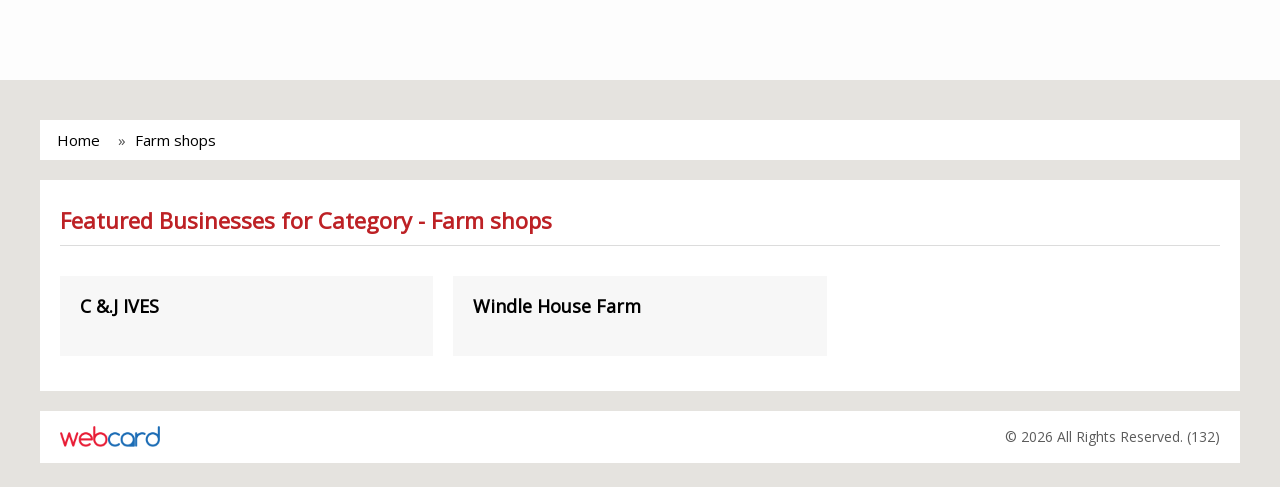

--- FILE ---
content_type: text/javascript; charset=UTF-8
request_url: https://cdn.ampproject.org/v0/amp-mustache-0.1.js
body_size: 13593
content:
;
(self.AMP=self.AMP||[]).push({m:0,v:"2512221826001",n:"amp-mustache",ev:"0.1",l:!1,f:function(t,e){!function(){function e(t,e,n){return e in t?Object.defineProperty(t,e,{value:n,enumerable:!0,configurable:!0,writable:!0}):t[e]=n,t}function n(t,e){var n=Object.keys(t);if(Object.getOwnPropertySymbols){var r=Object.getOwnPropertySymbols(t);e&&(r=r.filter((function(e){return Object.getOwnPropertyDescriptor(t,e).enumerable}))),n.push.apply(n,r)}return n}function r(t){for(var r=1;r<arguments.length;r++){var i=null!=arguments[r]?arguments[r]:{};r%2?n(Object(i),!0).forEach((function(n){e(t,n,i[n])})):Object.getOwnPropertyDescriptors?Object.defineProperties(t,Object.getOwnPropertyDescriptors(i)):n(Object(i)).forEach((function(e){Object.defineProperty(t,e,Object.getOwnPropertyDescriptor(i,e))}))}return t}function i(t){return(i="function"==typeof Symbol&&"symbol"==typeof Symbol.iterator?function(t){return typeof t}:function(t){return t&&"function"==typeof Symbol&&t.constructor===Symbol&&t!==Symbol.prototype?"symbol":typeof t})(t)}function o(t,e){return(o=Object.setPrototypeOf||function(t,e){return t.__proto__=e,t})(t,e)}function a(t){return(a=Object.setPrototypeOf?Object.getPrototypeOf:function(t){return t.__proto__||Object.getPrototypeOf(t)})(t)}function u(t,e){if(e&&("object"===i(e)||"function"==typeof e))return e;if(void 0!==e)throw new TypeError("Derived constructors may only return object or undefined");return function(t){if(void 0===t)throw new ReferenceError("this hasn't been initialised - super() hasn't been called");return t}(t)}function l(t,e){for(var n=[],r=0,i=0;i<t.length;i++){var o=t[i];e(o,i,t)?n.push(o):(r<i&&(t[r]=o),r++)}return r<t.length&&(t.length=r),n}var s=Object.prototype;function c(t){var e=Object.create(null);return t&&Object.assign(e,t),e}function f(t){return 1==(null==t?void 0:t.nodeType)}function m(t){return f(t)?t.tagName.toLowerCase()+(t.id?"#".concat(t.id):""):t}function h(t,e,n,r,i,o,a,u,l,s,c){return t}function d(t,e,n,r,i,o,a,u,s,c,f){return function(t,e){var n,r,i=arguments.length>2&&void 0!==arguments[2]?arguments[2]:"Assertion failed";if(e)return e;t&&-1==i.indexOf(t)&&(i+=t);for(var o=3,a=i.split("%s"),u=a.shift(),s=[u];a.length;){var c=arguments[o++],f=a.shift();u+=m(c)+f,s.push(c,f.trim())}var h=new Error(u);throw h.messageArray=l(s,(function(t){return""!==t})),null===(n=(r=self).__AMP_REPORT_ERROR)||void 0===n||n.call(r,h),h}("​​​",t,e,n,r,i,o,a,u,s,c,f)}s.hasOwnProperty,s.toString;var p=/(?:^[#?]?|&)([^=&]+)(?:=([^&]*))?/g;function v(t){var e=arguments.length>1&&void 0!==arguments[1]?arguments[1]:"";try{return decodeURIComponent(t)}catch(t){return e}}self.__AMP_LOG=self.__AMP_LOG||{user:null,dev:null,userForEmbed:null};var b=self.__AMP_LOG;function g(t){return b.user||(b.user=E()),function(t,e){return e&&e.ownerDocument.defaultView!=t}(b.user.win,t)?b.userForEmbed||(b.userForEmbed=E()):b.user}function E(t){return function(t,e){throw new Error("failed to call initLogConstructor")}()}function T(t,e,n,r,i,o,a,u,l,s,c){return t}function L(t,e,n,r,i,o,a,u,l,s,c){return g().assert(t,e,n,r,i,o,a,u,l,s,c)}var M={};!function(t){var e=Object.prototype.toString,n=Array.isArray||function(t){return"[object Array]"===e.call(t)};function r(t){return"function"==typeof t}function o(t){return t.replace(/[\-\[\]{}()*+?.,\\\^$|#\s]/g,"\\$&")}function a(t,e){return null!=t&&"object"===i(t)&&Object.prototype.hasOwnProperty.call(t,e)}var u=RegExp.prototype.test,l=/\S/,s={"&":"&amp;","<":"&lt;",">":"&gt;",'"':"&quot;","'":"&#39;","/":"&#x2F;","`":"&#x60;","=":"&#x3D;"},c=/\s*/,f=/\s+/,m=/\s*=/,h=/\s*\}/,d=/#|\^|\/|>|\{|&|=|!/;function p(t){this.string=t,this.tail=t,this.pos=0}function v(t,e){this.view=t,this.cache={".":this.view},this.parent=e}function b(){this.cache={}}p.prototype.eos=function(){return""===this.tail},p.prototype.scan=function(t){var e=this.tail.match(t);if(!e||0!==e.index)return"";var n=e[0];return this.tail=this.tail.substring(n.length),this.pos+=n.length,n},p.prototype.scanUntil=function(t){var e,n=this.tail.search(t);switch(n){case-1:e=this.tail,this.tail="";break;case 0:e="";break;default:e=this.tail.substring(0,n),this.tail=this.tail.substring(n)}return this.pos+=e.length,e},v.prototype.push=function(t){return new v(t,this)},v.prototype.lookup=function(t){var e,n=this.cache;if(n.hasOwnProperty(t))e=n[t];else{for(var i,o,u=this,l=!1;u;){if(t.indexOf(".")>0)for(e=u.view,i=t.split("."),o=0;null!=e&&o<i.length;){if(!a(e,i[o])){e=null;break}o===i.length-1&&(l=!0),e=e[i[o++]]}else a(u.view,t)?(e=u.view[t],l=!0):e=null;if(l)break;u=u.parent}n[t]=e}return r(e)&&(e=e.call(this.view)),e},b.prototype.clearCache=function(){this.cache={}},b.prototype.parse=function(e,r){var i=this.cache,a=i[e];return null==a&&(a=i[e]=function(e,r){if(!e)return[];var i,a,s,v,b=[],g=[],E=[],T=!1,L=!1;function M(){if(T&&!L)for(;E.length;)delete g[E.pop()];else E=[];T=!1,L=!1}!function(t){if("string"==typeof t&&(t=t.split(f,2)),!n(t)||2!==t.length)throw new Error("Invalid tags: "+t);i=new RegExp(o(t[0])+"\\s*"),a=new RegExp("\\s*"+o(t[1])),s=new RegExp("\\s*"+o("}"+t[1]))}(r||t.tags);for(var H,w,y,k,x,R,A=new p(e);!A.eos();){if(H=A.pos,y=A.scanUntil(i))for(var O=0,j=y.length;O<j;++O)v=k=y.charAt(O),function(t,e){return u.call(t,e)}(l,v)?L=!0:E.push(g.length),g.push(["text",k,H,H+1]),H+=1,"\n"===k&&M();if(!A.scan(i))break;if(T=!0,w=A.scan(d)||"name",A.scan(c),"="===w?(y=A.scanUntil(m),A.scan(m),A.scanUntil(a)):"{"===w?(y=A.scanUntil(s),A.scan(h),A.scanUntil(a),w="&"):y=A.scanUntil(a),!A.scan(a))throw new Error("Unclosed tag at "+A.pos);if(x=[w,y,H,A.pos],g.push(x),"#"===w||"^"===w)b.push(x);else if("/"===w){if(!(R=b.pop()))throw new Error('Unopened section "'+y+'" at '+H);if(R[1]!==y)throw new Error('Unclosed section "'+R[1]+'" at '+H)}else"name"!==w&&"{"!==w&&"&"!==w||(L=!0)}if(R=b.pop())throw new Error('Unclosed section "'+R[1]+'" at '+A.pos);return function(t){for(var e,n=[],r=n,i=[],o=0,a=t.length;o<a;++o)switch((e=t[o])[0]){case"#":case"^":r.push(e),i.push(e),r=e[4]=[];break;case"/":i.pop()[5]=e[2],r=i.length>0?i[i.length-1][4]:n;break;default:r.push(e)}return n}(function(t){for(var e,n,r=[],i=0,o=t.length;i<o;++i)(e=t[i])&&("text"===e[0]&&n&&"text"===n[0]?(n[1]+=e[1],n[3]=e[3]):(r.push(e),n=e));return r}(g))}(e,r)),a},b.prototype.render=function(t,e,n){var r=this.parse(t),i=e instanceof v?e:new v(e);return this.renderTokens(r,i,n,t)},b.prototype.renderTokens=function(t,e,n,r){for(var i,o,a,u="",l=0,s=t.length;l<s;++l)a=void 0,"#"===(o=(i=t[l])[0])?a=this.renderSection(i,e,n,r):"^"===o?a=this.renderInverted(i,e,n,r):">"===o?a=this.renderPartial(i,e,n,r):"&"===o?a=this.unescapedValue(i,e):"name"===o?a=this.escapedValue(i,e):"text"===o&&(a=this.rawValue(i)),void 0!==a&&(u+=a);return u},b.prototype.renderSection=function(t,e,o,a){var u=this,l="",s=e.lookup(t[1]);if(s){if(n(s))for(var c=0,f=s.length;c<f;++c)l+=this.renderTokens(t[4],e.push(s[c]),o,a);else if("object"===i(s)||"string"==typeof s||"number"==typeof s)l+=this.renderTokens(t[4],e.push(s),o,a);else if(r(s)){if("string"!=typeof a)throw new Error("Cannot use higher-order sections without the original template");null!=(s=s.call(e.view,a.slice(t[3],t[5]),(function(t){return u.render(t,e,o)})))&&(l+=s)}else l+=this.renderTokens(t[4],e,o,a);return l}},b.prototype.renderInverted=function(t,e,r,i){var o=e.lookup(t[1]);if(!o||n(o)&&0===o.length)return this.renderTokens(t[4],e,r,i)},b.prototype.renderPartial=function(t,e,n){if(n){var i=r(n)?n(t[1]):n[t[1]];return null!=i?this.renderTokens(this.parse(i),e,n,i):void 0}},b.prototype.unescapedValue=function(e,n){var r=n.lookup(e[1]);if(null!=r)return t.sanitizeUnescaped?t.sanitizeUnescaped(r):r},b.prototype.escapedValue=function(e,n){var r=n.lookup(e[1]);if(null!=r)return t.escape(r)},b.prototype.rawValue=function(t){return t[1]},t.name="mustache.js",t.version="2.2.0",t.tags=["{{","}}"];var g=new b;t.clearCache=function(){return g.clearCache()},t.parse=function(t,e){return g.parse(t,e)},t.render=function(t,e,r){if("string"!=typeof t)throw new TypeError('Invalid template! Template should be a "string" but "'+(n(o=t)?"array":i(o))+'" was given as the first argument for mustache#render(template, view, partials)');var o;return g.render(t,e,r)},t.to_html=function(e,n,i,o){var a=t.render(e,n,i);if(!r(o))return a;o(a)},t.escape=function(t){return String(t).replace(/[&<>"'`=\/]/g,(function(t){return s[t]}))},t.sanitizeUnescaped=null,t.setUnescapedSanitizer=function(e){t.sanitizeUnescaped=e},t.Scanner=p,t.Context=v,t.Writer=b}(M);var H=M;function w(t){return t.nodeType?(n=t,e=(n.ownerDocument||n).defaultView,function(t,e){return y(t=function(t){return t.__AMP_TOP||(t.__AMP_TOP=t)}(t),"ampdoc")}(e)).getAmpDoc(t):t;var e,n}function y(t,e){T(function(t,e){var n=t.__AMP_SERVICES&&t.__AMP_SERVICES[e];return!(!n||!n.ctor)}(t,e));var n=function(t){var e=t.__AMP_SERVICES;return e||(e=t.__AMP_SERVICES={}),e}(t)[e];return n.obj||(T(n.ctor),T(n.context),n.obj=new n.ctor(n.context),T(n.obj),n.context=null,n.resolve&&n.resolve(n.obj)),n.obj}var k=function(){function t(t,e){var n,r,i,o;this.element=t,this.win=t.ownerDocument.defaultView||e,this.Ce=(n=this.element,r="viewer",y((i=w(n),(o=w(i)).isSingleDoc()?o.win:o),r)),this.compileCallback()}var e=t.prototype;return e.compileCallback=function(){},e.setHtml=function(t){},e.render=function(t){},e.renderAsString=function(t){},e.xz=function(t,e){for(var n=t.firstChild;null!=n;n=n.nextSibling)if(3==n.nodeType){var r=n.textContent.trim();r&&e(r)}else 8==n.nodeType||f(n)&&e(n)},e.tryUnwrap=function(t){var e;return this.xz(t,(function(t){e=void 0===e&&t.nodeType?t:null})),e||t},e.unwrapChildren=function(t){var e=this,n=[];return this.xz(t,(function(t){if("string"==typeof t){var r=e.win.document.createElement("div");r.textContent=t,n.push(r)}else n.push(t)})),n},e.viewerCanRenderTemplates=function(){return this.Ce.hasCapability("viewerRenderTemplate")},t}();function x(t){return function(t,e){var n=e.documentElement;return["⚡4email","amp4email"].some((function(t){return n.hasAttribute(t)}))}(0,t)}var R=/(\S+)(?:\s+(?:(-?\d+(?:\.\d+)?)([a-zA-Z]*)))?\s*(?:,|$)/g,A=function(){function t(t){d(t.length>0,"Srcset must have at least one source"),this.JT=t;for(var e=!1,n=!1,r=0;r<t.length;r++){var i=t[r];e=e||!!i.width,n=n||!!i.dpr}d(!(e===n),"Srcset must have width or dpr sources, but not both"),t.sort(e?O:j),this.ez=e}var e=t.prototype;return e.select=function(t,e){var n;return h(t),h(e),n=this.ez?this.uz(t*e):this.cz(e),this.JT[n].url},e.uz=function(t){for(var e=this.JT,n=0,r=1/0,i=1/0,o=0;o<e.length;o++){var a,u=null!==(a=e[o].width)&&void 0!==a?a:0,l=Math.abs(u-t);if(!(l<=1.1*r||t/i>1.2))break;n=o,r=l,i=u}return n},e.cz=function(t){for(var e=this.JT,n=0,r=1/0,i=0;i<e.length;i++){var o=Math.abs(e[i].dpr-t);if(!(o<=r))break;n=i,r=o}return n},e.getUrls=function(){return this.JT.map((function(t){return t.url}))},e.stringify=function(t){for(var e=[],n=this.JT,r=0;r<n.length;r++){var i=n[r],o=i.url;t&&(o=t(o)),this.ez?o+=" ".concat(i.width,"w"):o+=" ".concat(i.dpr,"x"),e.push(o)}return e.join(", ")},t}();function O(t,e){return d(t.width!=e.width,"Duplicate width: %s",t.width),t.width-e.width}function j(t,e){return d(t.dpr!=e.dpr,"Duplicate dpr: %s",t.dpr),t.dpr-e.dpr}var S,I,C=function(){function t(t){this.dr=t,this.pr=0,this.mr=0,this.yr=c()}var e=t.prototype;return e.has=function(t){return!!this.yr[t]},e.get=function(t){var e=this.yr[t];if(e)return e.access=++this.mr,e.payload},e.put=function(t,e){this.has(t)||this.pr++,this.yr[t]={payload:e,access:this.mr},this.wr()},e.wr=function(){if(!(this.pr<=this.dr)){var t,e=this.yr,n=this.mr+1;for(var r in e){var i=e[r].access;i<n&&(n=i,t=r)}void 0!==t&&(delete e[t],this.pr--)}},t}(),U=function(){return self.AMP.config.urls}(),D=new Set(["c","v","a","ad"]),_=function(t){return"string"==typeof t?$(t):t};function $(t,e){return S||(S=self.document.createElement("a"),I=self.__AMP_URL_CACHE||(self.__AMP_URL_CACHE=new C(100))),function(t,e,n){if(n&&n.has(e))return n.get(e);t.href=e,t.protocol||(t.href=t.href);var r,i={href:t.href,protocol:t.protocol,host:t.host,hostname:t.hostname,port:"0"==t.port?"":t.port,pathname:t.pathname,search:t.search,hash:t.hash,origin:null};"/"!==i.pathname[0]&&(i.pathname="/"+i.pathname),("http:"==i.protocol&&80==i.port||"https:"==i.protocol&&443==i.port)&&(i.port="",i.host=i.hostname),r=t.origin&&"null"!=t.origin?t.origin:"data:"!=i.protocol&&i.host?i.protocol+"//"+i.host:i.href,i.origin=r;var o=i;return n&&n.put(e,o),o}(S,t,e?null:I)}function N(t){return U.cdnProxyRegex.test(_(t).origin)}function P(t,e){return e=_(e),"function"==typeof URL?new URL(t,e.href).toString():function(t,e){e=_(e);var n=$(t=t.replace(/\\/g,"/"));return t.toLowerCase().startsWith(n.protocol)?n.href:t.startsWith("//")?e.protocol+t:t.startsWith("/")?e.origin+t:e.origin+e.pathname.replace(/\/[^/]*$/,"/")+t}(t,e)}var F=function(){return self.AMP.config.urls}();function q(t,e,n){return z(e)?function(t,e,n,r){var i;L(!("__amp_source_origin"in function(t){var e,n=c();if(!t)return n;for(;e=p.exec(t);){var r=v(e[1],e[1]),i=e[2]?v(e[2].replace(/\+/g," "),e[2]):"";n[r]=i}return n}($(i=n).search)),"Source origin is not allowed in %s",i);var o=N(r),a=$(function(t){if(!N(t=_(t)))return t.href;var e=t.pathname.split("/"),n=e[1];L(D.has(n),"Unknown path prefix in url %s",t.href);var r=e[2],i="s"==r?"https://"+decodeURIComponent(e[3]):"http://"+decodeURIComponent(r);return L(i.indexOf(".")>0,"Expected a . in origin %s",i),e.splice(1,"s"==r?3:2),i+e.join("/")+function(t,e){if(!t||"?"==t)return"";var n=new RegExp("[?&]".concat("(amp_(js[^&=]*|gsa|r|kit)|usqp)","\\b[^&]*"),"g"),r=t.replace(n,"").replace(/^[?&]/,"");return r?"?"+r:""}(t.search)+(t.hash||"")}(r));if("href"==e&&!n.startsWith("#"))return P(n,a);if("src"==e)return"amp-img"==t?B(n,a,o):P(n,a);if("srcset"==e){var u;try{u=function(t){for(var e,n=[];e=R.exec(t);){var r=e[1],i=void 0,o=void 0;if(e[2]){var a=e[3].toLowerCase();if("w"==a)i=parseInt(e[2],10);else{if("x"!=a)continue;o=parseFloat(e[2])}}else o=1;n.push({url:r,width:i,dpr:o})}return new A(n)}(n)}catch(t){return g().error("URL-REWRITE","Failed to parse srcset: ",t),n}return u.stringify((function(t){return B(t,a,o)}))}return n}(t,e,n,self.location):n}function z(t){return"src"==t||"href"==t||"xlink:href"==t||"srcset"==t}function B(t,e,n){var r=$(P(t,e));return"data:"==r.protocol||N(r)||!n?r.href:"".concat(F.cdn,"/i/")+("https:"==r.protocol?"s/":"")+encodeURIComponent(r.host)+r.pathname+(r.search||"")+(r.hash||"")}var G="data-amp-bind-",X={"applet":!0,"audio":!0,"base":!0,"embed":!0,"frame":!0,"frameset":!0,"iframe":!0,"img":!0,"link":!0,"meta":!0,"object":!0,"style":!0,"video":!0},Y={"amp-accordion":!0,"amp-anim":!0,"amp-bind-macro":!0,"amp-carousel":!0,"amp-fit-text":!0,"amp-img":!0,"amp-layout":!0,"amp-selector":!0,"amp-sidebar":!0,"amp-timeago":!0},Z=["a","amp-img","article","aside","b","blockquote","br","caption","code","col","colgroup","dd","del","details","div","dl","dt","em","figcaption","figure","footer","h1","h2","h3","header","hr","i","ins","li","main","mark","nav","ol","p","pre","q","s","section","small","span","strong","sub","summary","sup","table","tbody","td","tfoot","th","thead","time","tr","u","ul"],V=["a","article","aside","b","blockquote","br","caption","code","col","colgroup","dd","del","details","div","dl","dt","em","figcaption","figure","footer","h1","h2","h3","header","hr","i","ins","li","main","mark","nav","ol","p","pre","q","s","section","small","span","strong","sub","summary","sup","table","tbody","td","tfoot","th","thead","time","tr","u","ul"],Q=["amp-fx","fallback","heights","layout","min-font-size","max-font-size","on","option","placeholder","submitting","submit-success","submit-error","validation-for","verify-error","visible-when-invalid","href","style","text","subscriptions-action","subscriptions-actions","subscriptions-decorate","subscriptions-dialog","subscriptions-display","subscriptions-section","subscriptions-service","subscriptions-google-rtc","amp-nested-submenu","amp-nested-submenu-open","amp-nested-submenu-close","itemprop"],W={"a":["rel","target"],"div":["template"],"form":["action-xhr","verify-xhr","custom-validation-reporting","target"],"input":["mask-output"],"template":["type"],"textarea":["autoexpand"]},K=["_top","_blank"],J=/^(?:\w+script|data|blob):/i,tt=/^(?:blob):/i,et=/[\u0000-\u0020\u00A0\u1680\u180E\u2000-\u2029\u205f\u3000]/g,nt=Object.freeze({"input":{"type":/(?:image|button)/i}}),rt=Object.freeze({"input":{"type":/(?:button|file|image|password)/i}}),it=Object.freeze(["form","formaction","formmethod","formtarget","formnovalidate","formenctype"]),ot=Object.freeze({"input":it,"textarea":it,"select":it}),at=Object.freeze({"amp-anim":["controls"],"form":["name"]}),ut=/!important|position\s*:\s*fixed|position\s*:\s*sticky/i;function lt(t,e,n,r){var i=arguments.length>4&&void 0!==arguments[4]&&arguments[4],o=n?n.replace(et,""):"";if(!i){if(e.startsWith("on")&&"on"!=e)return!1;var a=o.toLowerCase();if(a.indexOf("<script")>=0||a.indexOf("</script")>=0)return!1;if(J.test(o))return!1}if(tt.test(o))return!1;if("style"==e)return!ut.test(n);if("class"==e&&n&&/(^|\W)i-amphtml-/i.test(n))return!1;if(z(e)&&/__amp_source_origin/.test(n))return!1;var u=x(r),l=Object.assign(c(),ot,u?at:{})[t];if(l&&-1!=l.indexOf(e))return!1;var s=Object.assign(c(),nt,u?rt:{})[t];if(s){var f=s[e];if(f&&-1!=n.search(f))return!1}return!0}var st=function(){function t(t){var e=(""+t).match(m);return e?new c(f(e[1]),f(e[2]),f(e[3]),f(e[4]),f(e[5]),f(e[6]),f(e[7])):null}function e(t){return"string"==typeof t?encodeURIComponent(t):null}function n(t,e){return"string"==typeof t?encodeURI(t).replace(e,r):null}function r(t){var e=t.charCodeAt(0);return"%"+"0123456789ABCDEF".charAt(e>>4&15)+"0123456789ABCDEF".charAt(15&e)}var o=new RegExp("(/|^)(?:[^./][^/]*|\\.{2,}(?:[^./][^/]*)|\\.{3,}[^/]*)/\\.\\.(?:/|$)"),a=new RegExp(o),u=/^(?:\.\.\/)*(?:\.\.$)?/;function l(t){if(null===t)return null;for(var e,n=function(t){return t.replace(/(^|\/)\.(?:\/|$)/g,"$1").replace(/\/{2,}/g,"/")}(t),r=a;(e=n.replace(r,"$1"))!=n;n=e);return n}function s(t,e){var n=t.clone(),r=e.hasScheme();r?n.setRawScheme(e.getRawScheme()):r=e.hasCredentials(),r?n.setRawCredentials(e.getRawCredentials()):r=e.hasDomain(),r?n.setRawDomain(e.getRawDomain()):r=e.hasPort();var i=e.getRawPath(),o=l(i);if(r)n.setPort(e.getPort()),o=o&&o.replace(u,"");else if(r=!!i){if(47!==o.charCodeAt(0)){var a=l(n.getRawPath()||"").replace(u,""),s=a.lastIndexOf("/")+1;o=l((s?a.substring(0,s):"")+l(i)).replace(u,"")}}else(o=o&&o.replace(u,""))!==i&&n.setRawPath(o);return r?n.setRawPath(o):r=e.hasQuery(),r?n.setRawQuery(e.getRawQuery()):r=e.hasFragment(),r&&n.setRawFragment(e.getRawFragment()),n}function c(t,e,n,r,i,o,a){this.scheme_=t,this.credentials_=e,this.domain_=n,this.port_=r,this.path_=i,this.query_=o,this.fragment_=a,this.paramCache_=null}function f(t){return"string"==typeof t&&t.length>0?t:null}c.prototype.toString=function(){var t=[];return null!==this.scheme_&&t.push(this.scheme_,":"),null!==this.domain_&&(t.push("//"),null!==this.credentials_&&t.push(this.credentials_,"@"),t.push(this.domain_),null!==this.port_&&t.push(":",this.port_.toString())),null!==this.path_&&t.push(this.path_),null!==this.query_&&t.push("?",this.query_),null!==this.fragment_&&t.push("#",this.fragment_),t.join("")},c.prototype.clone=function(){return new c(this.scheme_,this.credentials_,this.domain_,this.port_,this.path_,this.query_,this.fragment_)},c.prototype.getScheme=function(){return this.scheme_&&decodeURIComponent(this.scheme_).toLowerCase()},c.prototype.getRawScheme=function(){return this.scheme_},c.prototype.setScheme=function(t){return this.scheme_=n(t,h),this},c.prototype.setRawScheme=function(t){return this.scheme_=t||null,this},c.prototype.hasScheme=function(){return null!==this.scheme_},c.prototype.getCredentials=function(){return this.credentials_&&decodeURIComponent(this.credentials_)},c.prototype.getRawCredentials=function(){return this.credentials_},c.prototype.setCredentials=function(t){return this.credentials_=n(t,h),this},c.prototype.setRawCredentials=function(t){return this.credentials_=t||null,this},c.prototype.hasCredentials=function(){return null!==this.credentials_},c.prototype.getDomain=function(){return this.domain_&&decodeURIComponent(this.domain_)},c.prototype.getRawDomain=function(){return this.domain_},c.prototype.setDomain=function(t){return this.setRawDomain(t&&encodeURIComponent(t))},c.prototype.setRawDomain=function(t){return this.domain_=t||null,this.setRawPath(this.path_)},c.prototype.hasDomain=function(){return null!==this.domain_},c.prototype.getPort=function(){return this.port_&&decodeURIComponent(this.port_)},c.prototype.setPort=function(t){if(t){if((t=Number(t))!==(65535&t))throw new Error("Bad port number "+t);this.port_=""+t}else this.port_=null;return this},c.prototype.hasPort=function(){return null!==this.port_},c.prototype.getPath=function(){return this.path_&&decodeURIComponent(this.path_)},c.prototype.getRawPath=function(){return this.path_},c.prototype.setPath=function(t){return this.setRawPath(n(t,d))},c.prototype.setRawPath=function(t){return t?(t=String(t),this.path_=!this.domain_||/^\//.test(t)?t:"/"+t):this.path_=null,this},c.prototype.hasPath=function(){return null!==this.path_},c.prototype.getQuery=function(){return this.query_&&decodeURIComponent(this.query_).replace(/\+/g," ")},c.prototype.getRawQuery=function(){return this.query_},c.prototype.setQuery=function(t){return this.paramCache_=null,this.query_=e(t),this},c.prototype.setRawQuery=function(t){return this.paramCache_=null,this.query_=t||null,this},c.prototype.hasQuery=function(){return null!==this.query_},c.prototype.setAllParameters=function(t){if("object"===i(t)&&!(t instanceof Array)&&(t instanceof Object||"[object Array]"!==Object.prototype.toString.call(t))){var e=[],n=-1;for(var r in t)"string"==typeof(l=t[r])&&(e[++n]=r,e[++n]=l);t=e}this.paramCache_=null;for(var o=[],a="",u=0;u<t.length;){r=t[u++];var l=t[u++];o.push(a,encodeURIComponent(r.toString())),a="&",l&&o.push("=",encodeURIComponent(l.toString()))}return this.query_=o.join(""),this},c.prototype.checkParameterCache_=function(){if(!this.paramCache_){var t=this.query_;if(t){for(var e=t.split(/[&\?]/),n=[],r=-1,i=0;i<e.length;++i){var o=e[i].match(/^([^=]*)(?:=(.*))?$/);n[++r]=decodeURIComponent(o[1]).replace(/\+/g," "),n[++r]=decodeURIComponent(o[2]||"").replace(/\+/g," ")}this.paramCache_=n}else this.paramCache_=[]}},c.prototype.setParameterValues=function(t,e){"string"==typeof e&&(e=[e]),this.checkParameterCache_();for(var n=0,r=this.paramCache_,i=[],o=0;o<r.length;o+=2)t===r[o]?n<e.length&&i.push(t,e[n++]):i.push(r[o],r[o+1]);for(;n<e.length;)i.push(t,e[n++]);return this.setAllParameters(i),this},c.prototype.removeParameter=function(t){return this.setParameterValues(t,[])},c.prototype.getAllParameters=function(){return this.checkParameterCache_(),this.paramCache_.slice(0,this.paramCache_.length)},c.prototype.getParameterValues=function(t){this.checkParameterCache_();for(var e=[],n=0;n<this.paramCache_.length;n+=2)t===this.paramCache_[n]&&e.push(this.paramCache_[n+1]);return e},c.prototype.getParameterMap=function(t){this.checkParameterCache_();for(var e={},n=0;n<this.paramCache_.length;n+=2){var r=this.paramCache_[n++],i=this.paramCache_[n++];r in e?e[r].push(i):e[r]=[i]}return e},c.prototype.getParameterValue=function(t){this.checkParameterCache_();for(var e=0;e<this.paramCache_.length;e+=2)if(t===this.paramCache_[e])return this.paramCache_[e+1];return null},c.prototype.getFragment=function(){return this.fragment_&&decodeURIComponent(this.fragment_)},c.prototype.getRawFragment=function(){return this.fragment_},c.prototype.setFragment=function(t){return this.fragment_=t?encodeURIComponent(t):null,this},c.prototype.setRawFragment=function(t){return this.fragment_=t||null,this},c.prototype.hasFragment=function(){return null!==this.fragment_};var m=new RegExp("^(?:([^:/?#]+):)?(?://(?:([^/?#]*)@)?([^/?#:@]*)(?::([0-9]+))?)?([^?#]+)?(?:\\?([^#]*))?(?:#(.*))?$"),h=/[#\/\?@]/g,d=/[\#\?]/g;return c.parse=t,c.create=function(t,i,o,a,u,l,s){var f=new c(n(t,h),n(i,h),e(o),a>0?a.toString():null,n(u,d),null,e(s));return l&&("string"==typeof l?f.setRawQuery(l.replace(/[^?&=0-9A-Za-z_\-~.%]/g,r)):f.setAllParameters(l)),f},c.resolve=s,c.collapse_dots=l,c.utils={mimeTypeOf:function(e){var n=t(e);return/\.html$/.test(n.getPath())?"text/html":"application/javascript"},resolve:function(e,n){return e?s(t(e),t(n)).toString():""+n}},c}(),ct={atype:{"NONE":0,"URI":1,"URI_FRAGMENT":11,"SCRIPT":2,"STYLE":3,"HTML":12,"ID":4,"IDREF":5,"IDREFS":6,"GLOBAL_NAME":7,"LOCAL_NAME":8,"CLASSES":9,"FRAME_TARGET":10,"MEDIA_QUERY":13}};if(ct.atype=ct.atype,ct.ATTRIBS={"*::class":9,"*::dir":0,"*::draggable":0,"*::hidden":0,"*::id":4,"*::inert":0,"*::itemprop":0,"*::itemref":6,"*::itemscope":0,"*::lang":0,"*::onblur":2,"*::onchange":2,"*::onclick":2,"*::ondblclick":2,"*::onerror":2,"*::onfocus":2,"*::onkeydown":2,"*::onkeypress":2,"*::onkeyup":2,"*::onload":2,"*::onmousedown":2,"*::onmousemove":2,"*::onmouseout":2,"*::onmouseover":2,"*::onmouseup":2,"*::onreset":2,"*::onscroll":2,"*::onselect":2,"*::onsubmit":2,"*::ontouchcancel":2,"*::ontouchend":2,"*::ontouchenter":2,"*::ontouchleave":2,"*::ontouchmove":2,"*::ontouchstart":2,"*::onunload":2,"*::spellcheck":0,"*::style":3,"*::tabindex":0,"*::title":0,"*::translate":0,"a::accesskey":0,"a::coords":0,"a::href":1,"a::hreflang":0,"a::name":7,"a::onblur":2,"a::onfocus":2,"a::shape":0,"a::target":10,"a::type":0,"area::accesskey":0,"area::alt":0,"area::coords":0,"area::href":1,"area::nohref":0,"area::onblur":2,"area::onfocus":2,"area::shape":0,"area::target":10,"audio::controls":0,"audio::loop":0,"audio::mediagroup":5,"audio::muted":0,"audio::preload":0,"audio::src":1,"bdo::dir":0,"blockquote::cite":1,"br::clear":0,"button::accesskey":0,"button::disabled":0,"button::name":8,"button::onblur":2,"button::onfocus":2,"button::type":0,"button::value":0,"canvas::height":0,"canvas::width":0,"caption::align":0,"col::align":0,"col::char":0,"col::charoff":0,"col::span":0,"col::valign":0,"col::width":0,"colgroup::align":0,"colgroup::char":0,"colgroup::charoff":0,"colgroup::span":0,"colgroup::valign":0,"colgroup::width":0,"command::checked":0,"command::command":5,"command::disabled":0,"command::icon":1,"command::label":0,"command::radiogroup":0,"command::type":0,"data::value":0,"del::cite":1,"del::datetime":0,"details::open":0,"dir::compact":0,"div::align":0,"dl::compact":0,"fieldset::disabled":0,"font::color":0,"font::face":0,"font::size":0,"form::accept":0,"form::action":1,"form::autocomplete":0,"form::enctype":0,"form::method":0,"form::name":7,"form::novalidate":0,"form::onreset":2,"form::onsubmit":2,"form::target":10,"h1::align":0,"h2::align":0,"h3::align":0,"h4::align":0,"h5::align":0,"h6::align":0,"hr::align":0,"hr::noshade":0,"hr::size":0,"hr::width":0,"iframe::align":0,"iframe::frameborder":0,"iframe::height":0,"iframe::marginheight":0,"iframe::marginwidth":0,"iframe::width":0,"img::align":0,"img::alt":0,"img::border":0,"img::height":0,"img::hspace":0,"img::ismap":0,"img::name":7,"img::src":1,"img::usemap":11,"img::vspace":0,"img::width":0,"input::accept":0,"input::accesskey":0,"input::align":0,"input::alt":0,"input::autocomplete":0,"input::checked":0,"input::disabled":0,"input::inputmode":0,"input::ismap":0,"input::list":5,"input::max":0,"input::maxlength":0,"input::min":0,"input::multiple":0,"input::name":8,"input::onblur":2,"input::onchange":2,"input::onfocus":2,"input::onselect":2,"input::pattern":0,"input::placeholder":0,"input::readonly":0,"input::required":0,"input::size":0,"input::src":1,"input::step":0,"input::type":0,"input::usemap":11,"input::value":0,"ins::cite":1,"ins::datetime":0,"label::accesskey":0,"label::for":5,"label::onblur":2,"label::onfocus":2,"legend::accesskey":0,"legend::align":0,"li::type":0,"li::value":0,"map::name":7,"menu::compact":0,"menu::label":0,"menu::type":0,"meter::high":0,"meter::low":0,"meter::max":0,"meter::min":0,"meter::optimum":0,"meter::value":0,"ol::compact":0,"ol::reversed":0,"ol::start":0,"ol::type":0,"optgroup::disabled":0,"optgroup::label":0,"option::disabled":0,"option::label":0,"option::selected":0,"option::value":0,"output::for":6,"output::name":8,"p::align":0,"pre::width":0,"progress::max":0,"progress::min":0,"progress::value":0,"q::cite":1,"select::autocomplete":0,"select::disabled":0,"select::multiple":0,"select::name":8,"select::onblur":2,"select::onchange":2,"select::onfocus":2,"select::required":0,"select::size":0,"source::src":1,"source::type":0,"table::align":0,"table::bgcolor":0,"table::border":0,"table::cellpadding":0,"table::cellspacing":0,"table::frame":0,"table::rules":0,"table::summary":0,"table::width":0,"tbody::align":0,"tbody::char":0,"tbody::charoff":0,"tbody::valign":0,"td::abbr":0,"td::align":0,"td::axis":0,"td::bgcolor":0,"td::char":0,"td::charoff":0,"td::colspan":0,"td::headers":6,"td::height":0,"td::nowrap":0,"td::rowspan":0,"td::scope":0,"td::valign":0,"td::width":0,"template::type":0,"textarea::accesskey":0,"textarea::autocomplete":0,"textarea::cols":0,"textarea::disabled":0,"textarea::inputmode":0,"textarea::name":8,"textarea::onblur":2,"textarea::onchange":2,"textarea::onfocus":2,"textarea::onselect":2,"textarea::placeholder":0,"textarea::readonly":0,"textarea::required":0,"textarea::rows":0,"textarea::wrap":0,"tfoot::align":0,"tfoot::char":0,"tfoot::charoff":0,"tfoot::valign":0,"th::abbr":0,"th::align":0,"th::axis":0,"th::bgcolor":0,"th::char":0,"th::charoff":0,"th::colspan":0,"th::headers":6,"th::height":0,"th::nowrap":0,"th::rowspan":0,"th::scope":0,"th::valign":0,"th::width":0,"thead::align":0,"thead::char":0,"thead::charoff":0,"thead::valign":0,"tr::align":0,"tr::bgcolor":0,"tr::char":0,"tr::charoff":0,"tr::valign":0,"track::default":0,"track::kind":0,"track::label":0,"track::srclang":0,"ul::compact":0,"ul::type":0,"video::controls":0,"video::height":0,"video::loop":0,"video::mediagroup":5,"video::muted":0,"video::poster":1,"video::preload":0,"video::src":1,"video::width":0},ct.ATTRIBS=ct.ATTRIBS,ct.eflags={"OPTIONAL_ENDTAG":1,"EMPTY":2,"CDATA":4,"RCDATA":8,"UNSAFE":16,"FOLDABLE":32,"SCRIPT":64,"STYLE":128,"VIRTUALIZED":256},ct.eflags=ct.eflags,ct.ELEMENTS={"a":0,"abbr":0,"acronym":0,"address":0,"applet":272,"area":2,"article":0,"aside":0,"audio":0,"b":0,"base":274,"basefont":274,"bdi":0,"bdo":0,"big":0,"blockquote":0,"body":305,"br":2,"button":0,"canvas":0,"caption":0,"center":0,"cite":0,"code":0,"col":2,"colgroup":1,"command":2,"data":0,"datalist":0,"dd":1,"del":0,"details":0,"dfn":0,"dialog":272,"dir":0,"div":0,"dl":0,"dt":1,"em":0,"fieldset":0,"figcaption":0,"figure":0,"font":0,"footer":0,"form":0,"frame":274,"frameset":272,"h1":0,"h2":0,"h3":0,"h4":0,"h5":0,"h6":0,"head":305,"header":0,"hgroup":0,"hr":2,"html":305,"i":0,"iframe":4,"img":2,"input":2,"ins":0,"isindex":274,"kbd":0,"keygen":274,"label":0,"legend":0,"li":1,"link":274,"map":0,"mark":0,"menu":0,"meta":274,"meter":0,"nav":0,"nobr":0,"noembed":276,"noframes":276,"noscript":276,"object":272,"ol":0,"optgroup":0,"option":1,"output":0,"p":1,"param":274,"pre":0,"progress":0,"q":0,"s":0,"samp":0,"script":84,"section":0,"select":0,"small":0,"source":2,"span":0,"strike":0,"strong":0,"style":148,"sub":0,"summary":0,"sup":0,"table":0,"tbody":1,"td":1,"template":4,"textarea":8,"tfoot":1,"th":1,"thead":1,"time":0,"title":280,"tr":1,"track":2,"tt":0,"u":0,"ul":0,"var":0,"video":0,"wbr":2},ct.ELEMENTS=ct.ELEMENTS,ct.ELEMENT_DOM_INTERFACES={"a":"HTMLAnchorElement","abbr":"HTMLElement","acronym":"HTMLElement","address":"HTMLElement","applet":"HTMLAppletElement","area":"HTMLAreaElement","article":"HTMLElement","aside":"HTMLElement","audio":"HTMLAudioElement","b":"HTMLElement","base":"HTMLBaseElement","basefont":"HTMLBaseFontElement","bdi":"HTMLElement","bdo":"HTMLElement","big":"HTMLElement","blockquote":"HTMLQuoteElement","body":"HTMLBodyElement","br":"HTMLBRElement","button":"HTMLButtonElement","canvas":"HTMLCanvasElement","caption":"HTMLTableCaptionElement","center":"HTMLElement","cite":"HTMLElement","code":"HTMLElement","col":"HTMLTableColElement","colgroup":"HTMLTableColElement","command":"HTMLCommandElement","data":"HTMLElement","datalist":"HTMLDataListElement","dd":"HTMLElement","del":"HTMLModElement","details":"HTMLDetailsElement","dfn":"HTMLElement","dialog":"HTMLDialogElement","dir":"HTMLDirectoryElement","div":"HTMLDivElement","dl":"HTMLDListElement","dt":"HTMLElement","em":"HTMLElement","fieldset":"HTMLFieldSetElement","figcaption":"HTMLElement","figure":"HTMLElement","font":"HTMLFontElement","footer":"HTMLElement","form":"HTMLFormElement","frame":"HTMLFrameElement","frameset":"HTMLFrameSetElement","h1":"HTMLHeadingElement","h2":"HTMLHeadingElement","h3":"HTMLHeadingElement","h4":"HTMLHeadingElement","h5":"HTMLHeadingElement","h6":"HTMLHeadingElement","head":"HTMLHeadElement","header":"HTMLElement","hgroup":"HTMLElement","hr":"HTMLHRElement","html":"HTMLHtmlElement","i":"HTMLElement","iframe":"HTMLIFrameElement","img":"HTMLImageElement","input":"HTMLInputElement","ins":"HTMLModElement","isindex":"HTMLUnknownElement","kbd":"HTMLElement","keygen":"HTMLKeygenElement","label":"HTMLLabelElement","legend":"HTMLLegendElement","li":"HTMLLIElement","link":"HTMLLinkElement","map":"HTMLMapElement","mark":"HTMLElement","menu":"HTMLMenuElement","meta":"HTMLMetaElement","meter":"HTMLMeterElement","nav":"HTMLElement","nobr":"HTMLElement","noembed":"HTMLElement","noframes":"HTMLElement","noscript":"HTMLElement","object":"HTMLObjectElement","ol":"HTMLOListElement","optgroup":"HTMLOptGroupElement","option":"HTMLOptionElement","output":"HTMLOutputElement","p":"HTMLParagraphElement","param":"HTMLParamElement","pre":"HTMLPreElement","progress":"HTMLProgressElement","q":"HTMLQuoteElement","s":"HTMLElement","samp":"HTMLElement","script":"HTMLScriptElement","section":"HTMLElement","select":"HTMLSelectElement","small":"HTMLElement","source":"HTMLSourceElement","span":"HTMLSpanElement","strike":"HTMLElement","strong":"HTMLElement","style":"HTMLStyleElement","sub":"HTMLElement","summary":"HTMLElement","sup":"HTMLElement","table":"HTMLTableElement","tbody":"HTMLTableSectionElement","td":"HTMLTableDataCellElement","template":"HTMLTemplateElement","textarea":"HTMLTextAreaElement","tfoot":"HTMLTableSectionElement","th":"HTMLTableHeaderCellElement","thead":"HTMLTableSectionElement","time":"HTMLTimeElement","title":"HTMLTitleElement","tr":"HTMLTableRowElement","track":"HTMLTrackElement","tt":"HTMLElement","u":"HTMLElement","ul":"HTMLUListElement","var":"HTMLElement","video":"HTMLVideoElement","wbr":"HTMLElement"},ct.ELEMENT_DOM_INTERFACES=ct.ELEMENT_DOM_INTERFACES,ct.ueffects={"NOT_LOADED":0,"SAME_DOCUMENT":1,"NEW_DOCUMENT":2},ct.ueffects=ct.ueffects,ct.URIEFFECTS={"a::href":2,"area::href":2,"audio::src":1,"blockquote::cite":0,"command::icon":1,"del::cite":0,"form::action":2,"img::src":1,"input::src":1,"ins::cite":0,"q::cite":0,"video::poster":1,"video::src":1},ct.URIEFFECTS=ct.URIEFFECTS,ct.ltypes={"UNSANDBOXED":2,"SANDBOXED":1,"DATA":0},ct.ltypes=ct.ltypes,ct.LOADERTYPES={"a::href":2,"area::href":2,"audio::src":2,"blockquote::cite":2,"command::icon":1,"del::cite":2,"form::action":2,"img::src":1,"input::src":1,"ins::cite":2,"q::cite":2,"video::poster":1,"video::src":2},ct.LOADERTYPES=ct.LOADERTYPES,"i"!=="I".toLowerCase())throw"I/i problem";var ft=function(t){var e,n;"undefined"!=typeof window&&(e=window.parseCssDeclarations,n=window.sanitizeCssProperty,window.cssSchema);var r={"lt":"<","LT":"<","gt":">","GT":">","amp":"&","AMP":"&","quot":'"',"apos":"'","nbsp":" "},o=/^#(\d+)$/,a=/^#x([0-9A-Fa-f]+)$/,u=/^[A-Za-z][A-Za-z0-9]+$/,l="undefined"!=typeof window&&window.document?window.document.createElement("textarea"):null;function s(t,e){return function(t){if(r.hasOwnProperty(t))return r[t];var e=t.match(o);if(e)return String.fromCharCode(parseInt(e[1],10));if(e=t.match(a))return String.fromCharCode(parseInt(e[1],16));if(l&&u.test(t)){l.innerHTML="&"+t+";";var n=l.textContent;return r[t]=n,n}return"&"+t+";"}(e)}var c=/\0/g,f=/&(#[0-9]+|#[xX][0-9A-Fa-f]+|\w+);/g,m=/^(#[0-9]+|#[xX][0-9A-Fa-f]+|\w+);/;function h(t){return t.replace(f,s)}var d=/&/g,p=/&([^a-z#]|#(?:[^0-9x]|x(?:[^0-9a-f]|$)|$)|$)/gi,v=/[<]/g,b=/>/g,g=/\"/g;function E(t){return(""+t).replace(d,"&amp;").replace(v,"&lt;").replace(b,"&gt;").replace(g,"&#34;")}function T(t){return t.replace(p,"&amp;$1").replace(v,"&lt;").replace(b,"&gt;")}var L=new RegExp("^\\s*(\\[[-.:\\w]+\\]|[-.:\\w]+)(?:\\s*(=)\\s*((\")[^\"]*(\"|$)|(')[^']*('|$)|(?=[a-z][-\\w]*\\s*=)|[^\"'\\s]*))?","i"),M=3==="a,b".split(/(,)/).length,H=t.eflags.CDATA|t.eflags.RCDATA;function w(t){var e={cdata:t.cdata||t.cdata,comment:t.comment||t.comment,endDoc:t.endDoc||t.endDoc,endTag:t.endTag||t.endTag,pcdata:t.pcdata||t.pcdata,rcdata:t.rcdata||t.rcdata,startDoc:t.startDoc||t.startDoc,startTag:t.startTag||t.startTag};return function(t,n){return function(t,e,n){x(e,function(t){var e=/(<\/|<\!--|<[!?]|[&<>])/g;if(t+="",M)return t.split(e);for(var n,r=[],i=0;null!==(n=e.exec(t));)r.push(t.substring(i,n.index)),r.push(n[0]),i=n.index+n[0].length;return r.push(t.substring(i)),r}(t),0,{noMoreGT:!1,noMoreEndComments:!1},n)}(t,e,n)}}var y={};function k(t,e,n,r,i){return function(){x(t,e,n,r,i)}}function x(e,n,r,i,o){try{var a,u,l;e.startDoc&&0==r&&e.startDoc(o);for(var s=r,c=n.length;s<c;){var f=n[s++],h=n[s];switch(f){case"&":m.test(h)?(e.pcdata&&e.pcdata("&"+h,o,y,k(e,n,s,i,o)),s++):e.pcdata&&e.pcdata("&amp;",o,y,k(e,n,s,i,o));break;case"</":(a=/^([-\w:]+)[^\'\"]*/.exec(h))?a[0].length===h.length&&">"===n[s+1]?(s+=2,l=a[1].toLowerCase(),e.endTag&&e.endTag(l,o,y,k(e,n,s,i,o))):s=R(n,s,e,o,y,i):e.pcdata&&e.pcdata("&lt;/",o,y,k(e,n,s,i,o));break;case"<":if(a=/^([-\w:]+)\s*\/?/.exec(h))if(a[0].length===h.length&&">"===n[s+1]){s+=2,l=a[1].toLowerCase(),e.startTag&&e.startTag(l,[],o,y,k(e,n,s,i,o));var d=t.ELEMENTS[l];d&H&&(s=j(n,{name:l,next:s,eflags:d},e,o,y,i))}else s=A(n,s,e,o,y,i);else e.pcdata&&e.pcdata("&lt;",o,y,k(e,n,s,i,o));break;case"\x3c!--":if(!i.noMoreEndComments){for(u=s+1;u<c&&(">"!==n[u]||!/--$/.test(n[u-1]));u++);if(u<c){if(e.comment){var p=n.slice(s,u).join("");e.comment(p.substr(0,p.length-2),o,y,k(e,n,u+1,i,o))}s=u+1}else i.noMoreEndComments=!0}i.noMoreEndComments&&e.pcdata&&e.pcdata("&lt;!--",o,y,k(e,n,s,i,o));break;case"<!":if(/^\w/.test(h)){if(!i.noMoreGT){for(u=s+1;u<c&&">"!==n[u];u++);u<c?s=u+1:i.noMoreGT=!0}i.noMoreGT&&e.pcdata&&e.pcdata("&lt;!",o,y,k(e,n,s,i,o))}else e.pcdata&&e.pcdata("&lt;!",o,y,k(e,n,s,i,o));break;case"<?":if(!i.noMoreGT){for(u=s+1;u<c&&">"!==n[u];u++);u<c?s=u+1:i.noMoreGT=!0}i.noMoreGT&&e.pcdata&&e.pcdata("&lt;?",o,y,k(e,n,s,i,o));break;case">":e.pcdata&&e.pcdata("&gt;",o,y,k(e,n,s,i,o));break;case"":break;default:e.pcdata&&e.pcdata(f,o,y,k(e,n,s,i,o))}}e.endDoc&&e.endDoc(o)}catch(t){if(t!==y)throw t}}function R(t,e,n,r,i,o){var a=S(t,e);return a?(n.endTag&&n.endTag(a.name,r,i,k(n,t,e,o,r)),a.next):t.length}function A(t,e,n,r,i,o){var a=S(t,e);return a?(n.startTag&&n.startTag(a.name,a.attrs,r,i,k(n,t,a.next,o,r)),a.eflags&H?j(t,a,n,r,i,o):a.next):t.length}var O={};function j(e,n,r,i,o,a){var u=e.length;O.hasOwnProperty(n.name)||(O[n.name]=new RegExp("^"+n.name+"(?:[\\s\\/]|$)","i"));for(var l=O[n.name],s=n.next,c=n.next+1;c<u&&("</"!==e[c-1]||!l.test(e[c]));c++);c<u&&(c-=1);var f=e.slice(s,c).join("");if(n.eflags&t.eflags.CDATA)r.cdata&&r.cdata(f,i,o,k(r,e,c,a,i));else{if(!(n.eflags&t.eflags.RCDATA))throw new Error("bug");r.rcdata&&r.rcdata(T(f),i,o,k(r,e,c,a,i))}return c}function S(e,n){var r,i,o=/^([-\w:]+)/.exec(e[n]),a={};a.name=o[1].toLowerCase(),a.eflags=t.ELEMENTS[a.name];for(var u=e[n].substr(o[0].length),l=n+1,s=e.length;l<s&&">"!==e[l];l++)u+=e[l];if(!(s<=l)){for(var f=[];""!==u;)if(o=L.exec(u)){if(o[4]&&!o[5]||o[6]&&!o[7]){for(var m=o[4]||o[6],d=!1,p=[u,e[l++]];l<s;l++){if(d){if(">"===e[l])break}else 0<=e[l].indexOf(m)&&(d=!0);p.push(e[l])}if(s<=l)break;u=p.join("");continue}var v=o[1].toLowerCase(),b=o[2]?(void 0,34!==(i=(r=o[3]).charCodeAt(0))&&39!==i||(r=r.substr(1,r.length-2)),h(r.replace(c,""))):"";f.push(v,b),u=u.substr(o[0].length)}else u=u.replace(/^[\s\S][^a-z\s]*/,"");return a.attrs=f,a.next=l+1,a}}function I(e){var n,r,o=function(t,e){r||e.push(t)};return w({"startDoc":function(t){n=[],r=!1},"startTag":function(o,a,u){if(!r&&t.ELEMENTS.hasOwnProperty(o)){var l=t.ELEMENTS[o];if(!(l&t.eflags.FOLDABLE)){var s=e(o,a);if(s){if("object"!==i(s))throw new Error("tagPolicy did not return object (old API?)");if(!("attribs"in s))throw new Error("tagPolicy gave no attribs");var c,f;if(a=s.attribs,"tagName"in s?(f=s.tagName,c=t.ELEMENTS[f]):(f=o,c=l),l&t.eflags.OPTIONAL_ENDTAG){var m=n[n.length-1];!m||m.orig!==o||m.rep===f&&o===f||u.push("</",m.rep,">")}l&t.eflags.EMPTY||n.push({orig:o,rep:f}),u.push("<",f);for(var h=0,d=a.length;h<d;h+=2){var p=a[h],v=a[h+1];null!=v&&u.push(" ",p,'="',E(v),'"')}u.push(">"),l&t.eflags.EMPTY&&!(c&t.eflags.EMPTY)&&u.push("</",f,">")}else r=!(l&t.eflags.EMPTY)}}},"endTag":function(e,i){if(r)r=!1;else if(t.ELEMENTS.hasOwnProperty(e)){var o=t.ELEMENTS[e];if(!(o&(t.eflags.EMPTY|t.eflags.FOLDABLE))){var a;if(o&t.eflags.OPTIONAL_ENDTAG)for(a=n.length;--a>=0;){var u=n[a].orig;if(u===e)break;if(!(t.ELEMENTS[u]&t.eflags.OPTIONAL_ENDTAG))return}else for(a=n.length;--a>=0&&n[a].orig!==e;);if(a<0)return;for(var l=n.length;--l>a;){var s=n[l].rep;t.ELEMENTS[s]&t.eflags.OPTIONAL_ENDTAG||i.push("</",s,">")}a<n.length&&(e=n[a].rep),n.length=a,i.push("</",e,">")}}},"pcdata":o,"rcdata":o,"cdata":o,"endDoc":function(t){for(;n.length;n.length--)t.push("</",n[n.length-1].rep,">")}})}var C=/^(?:https?|geo|mailto|sms|tel)$/i;function U(t,e,n,r,i){if(!i)return null;try{var o=st.parse(""+t);if(o&&(!o.hasScheme()||C.test(o.getScheme()))){var a=i(o,e,n,r);return a?a.toString():null}}catch(t){return null}return null}function D(t,e,n,r,i){if(n||t(e+" removed",{change:"removed",tagName:e}),r!==i){var o="changed";r&&!i?o="removed":!r&&i&&(o="added"),t(e+"."+n+" "+o,{change:o,tagName:e,attribName:n,oldValue:r,newValue:i})}}function _(t,e,n){var r;return r=e+"::"+n,t.hasOwnProperty(r)?t[r]:(r="*::"+n,t.hasOwnProperty(r)?t[r]:void 0)}function $(e,n){return _(t.LOADERTYPES,e,n)}function N(e,n){return _(t.URIEFFECTS,e,n)}function P(r,i,o,a,u){for(var l=0;l<i.length;l+=2){var s,c=i[l],f=i[l+1],m=f,h=null;if(s=r+"::"+c,(t.ATTRIBS.hasOwnProperty(s)||(s="*::"+c,t.ATTRIBS.hasOwnProperty(s)))&&(h=t.ATTRIBS[s]),null!==h)switch(h){case t.atype.NONE:break;case t.atype.SCRIPT:f=null,u&&D(u,r,c,m,f);break;case t.atype.STYLE:if(void 0===e){f=null,u&&D(u,r,c,m,f);break}var d=[];e(f,{"declaration":function(e,r){var i=e.toLowerCase();n(i,r,o?function(e){return U(e,t.ueffects.SAME_DOCUMENT,t.ltypes.SANDBOXED,{"TYPE":"CSS","CSS_PROP":i},o)}:null),r.length&&d.push(i+": "+r.join(" "))}}),f=d.length>0?d.join(" ; "):null,u&&D(u,r,c,m,f);break;case t.atype.ID:case t.atype.IDREF:case t.atype.IDREFS:case t.atype.GLOBAL_NAME:case t.atype.LOCAL_NAME:case t.atype.CLASSES:f=a?a(f):f,u&&D(u,r,c,m,f);break;case t.atype.URI:f=U(f,N(r,c),$(r,c),{"TYPE":"MARKUP","XML_ATTR":c,"XML_TAG":r},o),u&&D(u,r,c,m,f);break;case t.atype.URI_FRAGMENT:f&&"#"===f.charAt(0)?(f=f.substring(1),null!=(f=a?a(f):f)&&(f="#"+f)):f=null,u&&D(u,r,c,m,f);break;default:f=null,u&&D(u,r,c,m,f)}else f=null,u&&D(u,r,c,m,f);i[l+1]=f}return i}function F(e,n,r){return function(i,o){if(!(t.ELEMENTS[i]&t.eflags.UNSAFE))return{"attribs":P(i,o,e,n,r)};r&&D(r,i,void 0,void 0,void 0)}}function q(t,e){var n=[];return I(e)(t,n),n.join("")}var z={};return z.escapeAttrib=z.escapeAttrib=E,z.makeHtmlSanitizer=z.makeHtmlSanitizer=I,z.makeSaxParser=z.makeSaxParser=w,z.makeTagPolicy=z.makeTagPolicy=F,z.normalizeRCData=z.normalizeRCData=T,z.sanitize=z.sanitize=function(t,e,n,r){return q(t,F(e,n,r))},z.sanitizeAttribs=z.sanitizeAttribs=P,z.sanitizeWithPolicy=z.sanitizeWithPolicy=q,z.unescapeEntities=z.unescapeEntities=h,z}(ct),mt=(ft.sanitize,ft),ht={"br":!0,"col":!0,"hr":!0,"img":!0,"input":!0,"source":!0,"track":!0,"wbr":!0,"area":!0,"base":!0,"command":!0,"embed":!0,"keygen":!0,"link":!0,"meta":!0,"param":!0},dt=/^(data-|aria-)|^role$/i;function pt(t,e){var n=mt.makeTagPolicy((function(t){return"https"===t.getScheme()?t:null})),i=[],o=0,a=function(t){0==o&&i.push(t)},u=r({"script":!0,"svg":!0},X);return mt.makeSaxParser({"startTag":function(t,r){if(o>0)ht[t]||o++;else{for(var i=t.startsWith("amp-"),l=[],s=0;s<r.length;s+=2){var c=r[s];if(c){var f="["==c[0]&&"]"==c[c.length-1],m=c.startsWith(G);f&&(r[s]=c.slice(1,-1)),(f||m)&&l.push(s)}}if(u[t])o++;else if(i)x(e)&&!Y[t]&&o++;else{var h=r.slice(0),d=n(t,r);if(d){r=d.attribs;for(var p=0;p<r.length;p+=2){var v=r[p];(Q.includes(v)||0==v.search(dt)||W[t]&&W[t].includes(v))&&(r[p+1]=h[p+1])}}else o++;if("a"==t){for(var b=-1,E=!1,T=0;T<h.length;T+=2)"target"==h[T]?b=T+1:"href"==h[T]&&(E=null!=r[T+1]);var L=-1!=b?h[b]:null;null!=L?(L=L.toLowerCase(),-1!=K.indexOf(L)?r[b]=L:r[b]="_top"):E&&r.push("target","_top")}}if(o>0)ht[t]&&o--;else{l.some((function(t){return!!r[t+1]}))&&r.push("i-amphtml-binding",""),a("<"),a(t);for(var M=0;M<r.length;M+=2){var H=r[M],w=r[M+1];if(lt(t,H,w,e,!1)){if(a(" "),l.includes(M)&&!H.startsWith(G)?a("[".concat(H,"]")):a(H),a('="'),w){var y=l.includes(M)?w:q(t,H,w);a(mt.escapeAttrib(y))}a('"')}else g().error("sanitizer",'Removing "'.concat(H,'" attribute with invalid ')+"value in <".concat(t," ").concat(H,'="').concat(w,'">.'))}a(">")}}},"endTag":function(t){o>0?o--:(a("</"),a(t),a(">"))},"pcdata":a,"rcdata":a,"cdata":a})(t),i.join("")}var vt="amp-mustache",bt=function(t){!function(t,e){if("function"!=typeof e&&null!==e)throw new TypeError("Super expression must either be null or a function");t.prototype=Object.create(e&&e.prototype,{constructor:{value:t,writable:!0,configurable:!0}}),e&&o(t,e)}(s,t);var e,n,l=(e=s,n=function(){if("undefined"==typeof Reflect||!Reflect.construct)return!1;if(Reflect.construct.sham)return!1;if("function"==typeof Proxy)return!0;try{return Boolean.prototype.valueOf.call(Reflect.construct(Boolean,[],(function(){}))),!0}catch(t){return!1}}(),function(){var t,r=a(e);if(n){var i=a(this).constructor;t=Reflect.construct(r,arguments,i)}else t=r.apply(this,arguments);return u(this,t)});function s(t,e){var n;return n=l.call(this,t,e),H.setUnescapedSanitizer((function(t){return function(t,e){return mt.sanitizeWithPolicy(t,(function(t,n){return function(t,e,n){if("template"==t)for(var r=0;r<e.length;r+=2)if("type"==e[r]&&"amp-mustache"==e[r+1])return{tagName:t,attribs:["type","amp-mustache"]};if(x(n)){if(!V.includes(t))return null}else if(!Z.includes(t))return null;return{tagName:t,attribs:e}}(t,n,e)}))}(t,n.win.document)})),g().warn(vt,'The extension "amp-mustache-0.1.js" is deprecated. Please use a more recent version of this extension.'),n}var c=s.prototype;return c.compileCallback=function(){this.viewerCanRenderTemplates()||(this.vz={},this.bz=this.gz(),H.parse(this.bz,void 0))},c.gz=function(){if("TEMPLATE"==this.element.tagName){var t=function(t){if("content"in t)return t.content.cloneNode(!0);var e=t.ownerDocument.createDocumentFragment();return function(t,e){for(var n=e.ownerDocument.createDocumentFragment(),r=t.firstChild;r;r=r.nextSibling)n.appendChild(r.cloneNode(!0));e.appendChild(n)}(t,e),e}(this.element);this.yz(t);var e=this.element.ownerDocument.createElement("div");return e.appendChild(t),e.innerHTML}return"SCRIPT"==this.element.tagName?this.element.textContent:""},c.yz=function(t){var e=this;t.querySelectorAll("template").forEach((function(t,n){var r="__AMP_NESTED_TEMPLATE_".concat(n);e.vz[r]=t.outerHTML;var i=e.element.ownerDocument.createTextNode("{{{".concat(r,"}}}"));t.parentNode.replaceChild(i,t)}))},c.setHtml=function(t){var e="<div>".concat(t,"</div>"),n=this.tL(e);return this.unwrapChildren(n)},c.render=function(t){var e=this.Mh(t);return this.tL(e)},c.renderAsString=function(t){return pt(this.Mh(t),this.win.document)},c.Mh=function(t){var e=t;return"object"===i(t)&&(e=r(r({},t),this.vz)),H.render(this.bz,e,void 0)},c.tL=function(t){var e=this.win.document,n=e.createElement("div"),r=pt(t,e);return n.innerHTML=r,this.tryUnwrap(n)},s}(k);t.registerTemplate(vt,bt)}();
/*! https://mths.be/cssescape v1.5.1 by @mathias | MIT license */
/*!
* mustache.js - Logic-less {{mustache}} templates with JavaScript
* http://github.com/janl/mustache.js
*/}});
//# sourceMappingURL=amp-mustache-0.1.js.map